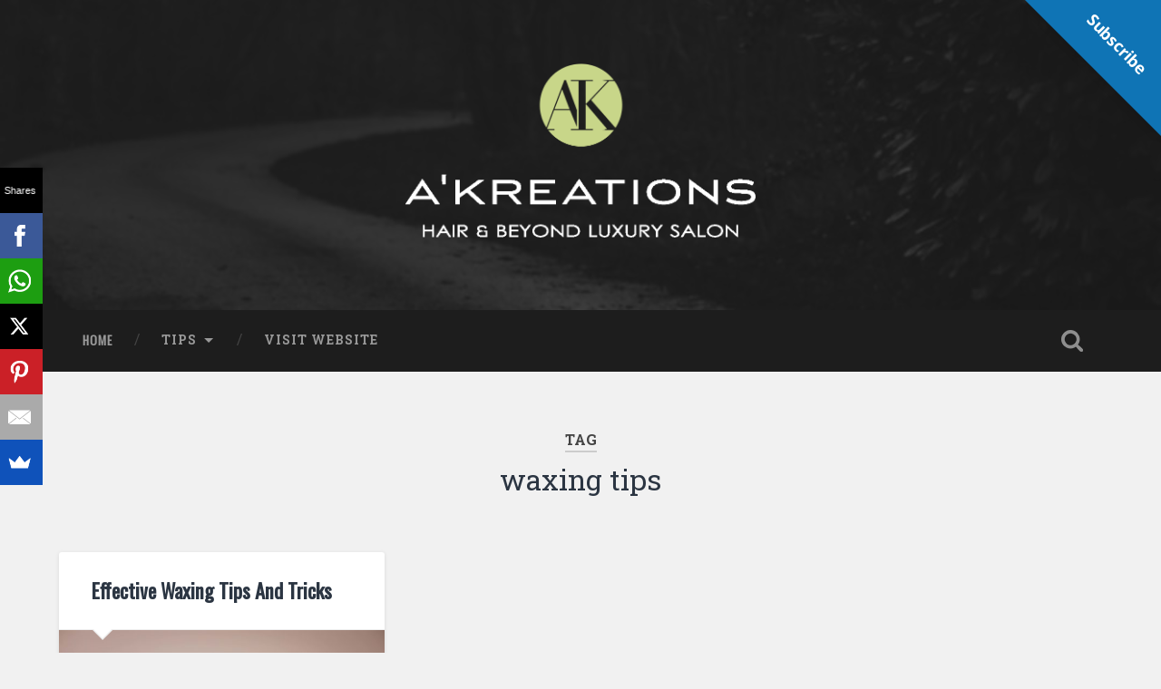

--- FILE ---
content_type: text/html; charset=UTF-8
request_url: https://www.akreations.in/blog/tag/waxing-tips/
body_size: 5220
content:
<!DOCTYPE html>

<html lang="en-US">

	<head>
		
		<meta charset="UTF-8">
		<meta name="viewport" content="width=device-width, initial-scale=1.0, maximum-scale=1.0, user-scalable=no" >
						 
		<title>waxing tips Archives - A&#039;Kreations Hair &amp; Beyond Luxury Salon</title>

<!-- This site is optimized with the Yoast SEO plugin v12.7.1 - https://yoast.com/wordpress/plugins/seo/ -->
<meta name="robots" content="max-snippet:-1, max-image-preview:large, max-video-preview:-1"/>
<link rel="canonical" href="https://www.akreations.in/blog/tag/waxing-tips/" />
<meta property="og:locale" content="en_US" />
<meta property="og:type" content="object" />
<meta property="og:title" content="waxing tips Archives - A&#039;Kreations Hair &amp; Beyond Luxury Salon" />
<meta property="og:url" content="https://www.akreations.in/blog/tag/waxing-tips/" />
<meta property="og:site_name" content="A&#039;Kreations Hair &amp; Beyond Luxury Salon" />
<meta name="twitter:card" content="summary_large_image" />
<meta name="twitter:title" content="waxing tips Archives - A&#039;Kreations Hair &amp; Beyond Luxury Salon" />
<meta name="twitter:site" content="@akreationsindia" />
<script type='application/ld+json' class='yoast-schema-graph yoast-schema-graph--main'>{"@context":"https://schema.org","@graph":[{"@type":"Organization","@id":"https://www.akreations.in/blog/#organization","name":"A'Kreations Hair & Beyond Luxury Salon","url":"https://www.akreations.in/blog/","sameAs":["https://www.facebook.com/AKreationsIndia/","https://www.instagram.com/akreationsindia/","https://www.youtube.com/channel/UCdWT2tM9qJ3EhR-w9z5q_ow","https://twitter.com/akreationsindia"],"logo":{"@type":"ImageObject","@id":"https://www.akreations.in/blog/#logo","url":false,"caption":"A'Kreations Hair & Beyond Luxury Salon"},"image":{"@id":"https://www.akreations.in/blog/#logo"}},{"@type":"WebSite","@id":"https://www.akreations.in/blog/#website","url":"https://www.akreations.in/blog/","name":"A&#039;Kreations Hair &amp; Beyond Luxury Salon","publisher":{"@id":"https://www.akreations.in/blog/#organization"},"potentialAction":{"@type":"SearchAction","target":"https://www.akreations.in/blog/?s={search_term_string}","query-input":"required name=search_term_string"}},{"@type":"CollectionPage","@id":"https://www.akreations.in/blog/tag/waxing-tips/#webpage","url":"https://www.akreations.in/blog/tag/waxing-tips/","inLanguage":"en-US","name":"waxing tips Archives - A&#039;Kreations Hair &amp; Beyond Luxury Salon","isPartOf":{"@id":"https://www.akreations.in/blog/#website"}}]}</script>
<!-- / Yoast SEO plugin. -->

<link rel='dns-prefetch' href='//s.w.org' />
<link rel="alternate" type="application/rss+xml" title="A&#039;Kreations Hair &amp; Beyond Luxury Salon &raquo; Feed" href="https://www.akreations.in/blog/feed/" />
<link rel="alternate" type="application/rss+xml" title="A&#039;Kreations Hair &amp; Beyond Luxury Salon &raquo; Comments Feed" href="https://www.akreations.in/blog/comments/feed/" />
<link rel="alternate" type="application/rss+xml" title="A&#039;Kreations Hair &amp; Beyond Luxury Salon &raquo; waxing tips Tag Feed" href="https://www.akreations.in/blog/tag/waxing-tips/feed/" />
		<script type="text/javascript">
			window._wpemojiSettings = {"baseUrl":"https:\/\/s.w.org\/images\/core\/emoji\/12.0.0-1\/72x72\/","ext":".png","svgUrl":"https:\/\/s.w.org\/images\/core\/emoji\/12.0.0-1\/svg\/","svgExt":".svg","source":{"concatemoji":"https:\/\/www.akreations.in\/blog\/wp-includes\/js\/wp-emoji-release.min.js?ver=5.3.20"}};
			!function(e,a,t){var n,r,o,i=a.createElement("canvas"),p=i.getContext&&i.getContext("2d");function s(e,t){var a=String.fromCharCode;p.clearRect(0,0,i.width,i.height),p.fillText(a.apply(this,e),0,0);e=i.toDataURL();return p.clearRect(0,0,i.width,i.height),p.fillText(a.apply(this,t),0,0),e===i.toDataURL()}function c(e){var t=a.createElement("script");t.src=e,t.defer=t.type="text/javascript",a.getElementsByTagName("head")[0].appendChild(t)}for(o=Array("flag","emoji"),t.supports={everything:!0,everythingExceptFlag:!0},r=0;r<o.length;r++)t.supports[o[r]]=function(e){if(!p||!p.fillText)return!1;switch(p.textBaseline="top",p.font="600 32px Arial",e){case"flag":return s([127987,65039,8205,9895,65039],[127987,65039,8203,9895,65039])?!1:!s([55356,56826,55356,56819],[55356,56826,8203,55356,56819])&&!s([55356,57332,56128,56423,56128,56418,56128,56421,56128,56430,56128,56423,56128,56447],[55356,57332,8203,56128,56423,8203,56128,56418,8203,56128,56421,8203,56128,56430,8203,56128,56423,8203,56128,56447]);case"emoji":return!s([55357,56424,55356,57342,8205,55358,56605,8205,55357,56424,55356,57340],[55357,56424,55356,57342,8203,55358,56605,8203,55357,56424,55356,57340])}return!1}(o[r]),t.supports.everything=t.supports.everything&&t.supports[o[r]],"flag"!==o[r]&&(t.supports.everythingExceptFlag=t.supports.everythingExceptFlag&&t.supports[o[r]]);t.supports.everythingExceptFlag=t.supports.everythingExceptFlag&&!t.supports.flag,t.DOMReady=!1,t.readyCallback=function(){t.DOMReady=!0},t.supports.everything||(n=function(){t.readyCallback()},a.addEventListener?(a.addEventListener("DOMContentLoaded",n,!1),e.addEventListener("load",n,!1)):(e.attachEvent("onload",n),a.attachEvent("onreadystatechange",function(){"complete"===a.readyState&&t.readyCallback()})),(n=t.source||{}).concatemoji?c(n.concatemoji):n.wpemoji&&n.twemoji&&(c(n.twemoji),c(n.wpemoji)))}(window,document,window._wpemojiSettings);
		</script>
		<style type="text/css">
img.wp-smiley,
img.emoji {
	display: inline !important;
	border: none !important;
	box-shadow: none !important;
	height: 1em !important;
	width: 1em !important;
	margin: 0 .07em !important;
	vertical-align: -0.1em !important;
	background: none !important;
	padding: 0 !important;
}
</style>
	<link rel='stylesheet' id='wp-block-library-css'  href='https://www.akreations.in/blog/wp-includes/css/dist/block-library/style.min.css?ver=5.3.20' type='text/css' media='all' />
<link rel='stylesheet' id='allow-webp-image-css'  href='https://www.akreations.in/blog/wp-content/plugins/allow-webp-image/public/css/allow-webp-image-public.css?ver=1.0.1' type='text/css' media='all' />
<link rel='stylesheet' id='dashicons-css'  href='https://www.akreations.in/blog/wp-includes/css/dashicons.min.css?ver=5.3.20' type='text/css' media='all' />
<link rel='stylesheet' id='post-views-counter-frontend-css'  href='https://www.akreations.in/blog/wp-content/plugins/post-views-counter/css/frontend.css?ver=1.3.11' type='text/css' media='all' />
<link rel='stylesheet' id='baskerville_googleFonts-css'  href='//fonts.googleapis.com/css?family=Roboto+Slab%3A400%2C700%7CRoboto%3A400%2C400italic%2C700%2C700italic%2C300%7CPacifico%3A400&#038;ver=2.1.4' type='text/css' media='all' />
<link rel='stylesheet' id='baskerville_style-css'  href='https://www.akreations.in/blog/wp-content/themes/baskerville/style.css?ver=2.1.4' type='text/css' media='all' />
<script type='text/javascript' src='https://www.akreations.in/blog/wp-includes/js/jquery/jquery.js?ver=1.12.4-wp'></script>
<script type='text/javascript' src='https://www.akreations.in/blog/wp-includes/js/jquery/jquery-migrate.min.js?ver=1.4.1'></script>
<script type='text/javascript' src='https://www.akreations.in/blog/wp-content/plugins/allow-webp-image/public/js/allow-webp-image-public.js?ver=1.0.1'></script>
<script type='text/javascript' src='https://www.akreations.in/blog/wp-includes/js/imagesloaded.min.js?ver=3.2.0'></script>
<script type='text/javascript' src='https://www.akreations.in/blog/wp-includes/js/masonry.min.js?ver=3.3.2'></script>
<script type='text/javascript' src='https://www.akreations.in/blog/wp-content/themes/baskerville/js/jquery.flexslider-min.js?ver=2.7.2'></script>
<script type='text/javascript' src='https://www.akreations.in/blog/wp-content/themes/baskerville/js/global.js?ver=2.1.4'></script>
<link rel='https://api.w.org/' href='https://www.akreations.in/blog/wp-json/' />
<link rel="EditURI" type="application/rsd+xml" title="RSD" href="https://www.akreations.in/blog/xmlrpc.php?rsd" />
<link rel="wlwmanifest" type="application/wlwmanifest+xml" href="https://www.akreations.in/blog/wp-includes/wlwmanifest.xml" /> 
<meta name="generator" content="WordPress 5.3.20" />
		<!-- Custom Logo: hide header text -->
		<style id="custom-logo-css" type="text/css">
			.site-title, .site-description {
				position: absolute;
				clip: rect(1px, 1px, 1px, 1px);
			}
		</style>
		<!-- start Simple Custom CSS and JS -->
<style type="text/css">
.blogH3
{
  margin:0 !important;
  font-size:1.2rem !important;
  font-weight:600 !important;
  line-height: 1.5;
}
.credits-left span
{
  display:none;
}
.credits-right
{
  display:none;
}
</style>
<!-- end Simple Custom CSS and JS -->
			<meta property="fb:pages" content="157325577758773" />
							<meta property="ia:markup_url" content="https://www.akreations.in/blog/effective-waxing-tips/?ia_markup=1" />
				<style type="text/css">.recentcomments a{display:inline !important;padding:0 !important;margin:0 !important;}</style><link rel="icon" href="https://www.akreations.in/blog/wp-content/uploads/2022/03/cropped-blog_page_favicon-32x32.png" sizes="32x32" />
<link rel="icon" href="https://www.akreations.in/blog/wp-content/uploads/2022/03/cropped-blog_page_favicon-192x192.png" sizes="192x192" />
<link rel="apple-touch-icon-precomposed" href="https://www.akreations.in/blog/wp-content/uploads/2022/03/cropped-blog_page_favicon-180x180.png" />
<meta name="msapplication-TileImage" content="https://www.akreations.in/blog/wp-content/uploads/2022/03/cropped-blog_page_favicon-270x270.png" />
		<style type="text/css" id="wp-custom-css">
			@import url('https://fonts.googleapis.com/css?family=Oswald');
body
{
	font-family: 'Oswald', sans-serif !important;
}

.post-header .post-title a{
	
	font-family: 'Oswald', sans-serif !important;
}

.main-menu > li:first-child > a
{
	font-family: 'Oswald', sans-serif !important;
}

.widget-title{
	
	font-family: 'Oswald', sans-serif !important;
}

.credits p
{
	font-family: 'Oswald', sans-serif !important;
}

.s{
	font-family: 'Oswald', sans-serif !important;
}

.blog-title{
	font-family: 'sans-serif', sans-serif !important;	
}

.blog-description{
	font-family: 'sans-serif', sans-serif !important;	
	color:white;
}


.header .logo img{    max-height: 15vw;}

.header{padding: 70px 0;}


.header .cover{background:rgba(29, 29, 29, 0.83);}

.footer .widget-title {color:#767676}


.post-template-default .featured-media { 
display: none; 
}

		</style>
			
	</head>
	
	<body class="archive tag tag-waxing-tips tag-104 has-featured-image">

		
		<a class="skip-link button" href="#site-content">Skip to the content</a>
	
		<div class="header section small-padding bg-dark bg-image" style="background-image: url( https://www.akreations.in/blog/wp-content/uploads/2019/12/cropped-header.jpg );">
		
			<div class="cover"></div>
			
			<div class="header-search-block bg-graphite hidden">
				<form role="search"  method="get" class="searchform" action="https://www.akreations.in/blog/">
	<label for="search-form-697e954885aa1">
		<span class="screen-reader-text">Search for:</span>
		<input type="search" id="search-form-697e954885aa1" class="search-field" placeholder="Search form" value="" name="s" />
	</label>
	<input type="submit" class="searchsubmit" value="Search" />
</form>
			</div><!-- .header-search-block -->
					
			<div class="header-inner section-inner">
			
				
					<div class="blog-title">
						<a class="logo" href="https://www.akreations.in/blog/" rel="home">
							<img src="https://www.akreations.in/blog/wp-content/uploads/2019/12/AKreations-Logo3-White.png">
							<span class="screen-reader-text">A&#039;Kreations Hair &amp; Beyond Luxury Salon</span>
						</a>
					</div>
		
											
			</div><!-- .header-inner -->
						
		</div><!-- .header -->
		
		<div class="navigation section no-padding bg-dark">
		
			<div class="navigation-inner section-inner">
			
				<button class="nav-toggle toggle fleft hidden">
					
					<div class="bar"></div>
					<div class="bar"></div>
					<div class="bar"></div>
					
				</button>
						
				<ul class="main-menu">
				
					<li id="menu-item-103" class="menu-item menu-item-type-custom menu-item-object-custom menu-item-home menu-item-103"><a href="https://www.akreations.in/blog/">Home</a></li>
<li id="menu-item-112" class="menu-item menu-item-type-custom menu-item-object-custom menu-item-has-children has-children menu-item-112"><a href="https://www.akreations.in/blog/category/tips/">Tips</a>
<ul class="sub-menu">
	<li id="menu-item-113" class="menu-item menu-item-type-custom menu-item-object-custom menu-item-113"><a href="https://www.akreations.in/blog/category/tips/hair/">Hair</a></li>
	<li id="menu-item-314" class="menu-item menu-item-type-taxonomy menu-item-object-category menu-item-314"><a href="https://www.akreations.in/blog/category/tips/skin/">Skin</a></li>
	<li id="menu-item-423" class="menu-item menu-item-type-taxonomy menu-item-object-category menu-item-423"><a href="https://www.akreations.in/blog/category/tips/nail/">Nail</a></li>
</ul>
</li>
<li id="menu-item-120" class="menu-item menu-item-type-custom menu-item-object-custom menu-item-120"><a href="https://www.akreations.in">Visit Website</a></li>
											
				</ul><!-- .main-menu -->
				 
				<button class="search-toggle toggle fright">
					<span class="screen-reader-text">Toggle search field</span>
				</button>
				 
				<div class="clear"></div>
				 
			</div><!-- .navigation-inner -->
			
		</div><!-- .navigation -->
		
		<div class="mobile-navigation section bg-graphite no-padding hidden">
					
			<ul class="mobile-menu">
			
				<li class="menu-item menu-item-type-custom menu-item-object-custom menu-item-home menu-item-103"><a href="https://www.akreations.in/blog/">Home</a></li>
<li class="menu-item menu-item-type-custom menu-item-object-custom menu-item-has-children has-children menu-item-112"><a href="https://www.akreations.in/blog/category/tips/">Tips</a>
<ul class="sub-menu">
	<li class="menu-item menu-item-type-custom menu-item-object-custom menu-item-113"><a href="https://www.akreations.in/blog/category/tips/hair/">Hair</a></li>
	<li class="menu-item menu-item-type-taxonomy menu-item-object-category menu-item-314"><a href="https://www.akreations.in/blog/category/tips/skin/">Skin</a></li>
	<li class="menu-item menu-item-type-taxonomy menu-item-object-category menu-item-423"><a href="https://www.akreations.in/blog/category/tips/nail/">Nail</a></li>
</ul>
</li>
<li class="menu-item menu-item-type-custom menu-item-object-custom menu-item-120"><a href="https://www.akreations.in">Visit Website</a></li>
										
			 </ul><!-- .main-menu -->
		
		</div><!-- .mobile-navigation -->
<div class="wrapper section medium-padding" id="site-content">

	
		<div class="page-title section-inner">

							<h1>
											<span class="top">Tag</span>
																<span class="bottom">waxing tips</span>
									</h1>
			
						
		</div><!-- .page-title -->

	
	<div class="content section-inner">
																		                    
				
			<div class="posts">
					
		    			    	
		    		<div class="post-container">
		    	
						<div id="post-1702" class="post-1702 post type-post status-publish format-standard has-post-thumbnail hentry category-beauty category-skin category-tips tag-hair-removal tag-waxing tag-waxing-tips">
			    	
				    		<div class="post-header">

			<h2 class="post-title"><a href="https://www.akreations.in/blog/effective-waxing-tips/" rel="bookmark">Effective Waxing Tips And Tricks</a></h2>
	    
        
</div><!-- .post-header -->


	<div class="featured-media">
		<a href="https://www.akreations.in/blog/effective-waxing-tips/" rel="bookmark">
			<img width="600" height="400" src="https://www.akreations.in/blog/wp-content/uploads/2020/02/Waxing-Tips-600x400.jpg" class="attachment-post-thumbnail size-post-thumbnail wp-post-image" alt="Waxing Tips &amp; Tricks" srcset="https://www.akreations.in/blog/wp-content/uploads/2020/02/Waxing-Tips-600x400.jpg 600w, https://www.akreations.in/blog/wp-content/uploads/2020/02/Waxing-Tips-300x200.jpg 300w, https://www.akreations.in/blog/wp-content/uploads/2020/02/Waxing-Tips-1024x683.jpg 1024w, https://www.akreations.in/blog/wp-content/uploads/2020/02/Waxing-Tips-768x512.jpg 768w, https://www.akreations.in/blog/wp-content/uploads/2020/02/Waxing-Tips-1536x1024.jpg 1536w, https://www.akreations.in/blog/wp-content/uploads/2020/02/Waxing-Tips-2048x1365.jpg 2048w, https://www.akreations.in/blog/wp-content/uploads/2020/02/Waxing-Tips-945x630.jpg 945w" sizes="(max-width: 600px) 100vw, 600px" />		</a>
	</div><!-- .featured-media -->


	<div class="post-excerpt">
		<p>Waxing, this very word can make you hear those strips being pulled off from your skin and gives you the goosebumps. As compared to shaving, waxing is mostly dreaded by most women and men due to the pain it causes&#8230;. <a class="more-link" href="https://www.akreations.in/blog/effective-waxing-tips/">Continue Reading &rarr;</a></p>
	</div><!-- .post-excerpt -->


		<div class="post-meta">
		
			<a class="post-date" href="https://www.akreations.in/blog/effective-waxing-tips/">February 27, 2020</a>
			
			<a href="https://www.akreations.in/blog/effective-waxing-tips/#respond" class="post-comments" >0</a>			
			<div class="clear"></div>
		
		</div><!-- .post-meta -->
		
					    				    		
			    		</div><!-- .post -->
		    		
		    		</div>
		    			        		            
		        	        	                    
						
		</div><!-- .posts -->
			
	</div><!-- .content -->
	
				
	<div class="clear"></div>

</div><!-- .wrapper -->
	              	        

	<div class="footer section medium-padding bg-graphite">
	
		<div class="section-inner row">
		
						
				<div class="column column-1 one-third">
				
					<div class="widgets">
			
						<div class="widget_text widget widget_custom_html"><div class="widget_text widget-content"><h3 class="widget-title">AD</h3><div class="textwidget custom-html-widget"><center><script async src="https://pagead2.googlesyndication.com/pagead/js/adsbygoogle.js?client=ca-pub-7949446579704263"
     crossorigin="anonymous"></script>
<!-- footer ad ak -->
<ins class="adsbygoogle"
     style="display:inline-block;width:728px;height:90px"
     data-ad-client="ca-pub-7949446579704263"
     data-ad-slot="6206912284"></ins>
<script>
     (adsbygoogle = window.adsbygoogle || []).push({});
</script></center></div></div><div class="clear"></div></div>											
					</div>
					
				</div><!-- .column-1 -->
				
							
											
			<!-- .footer-c -->
			
			<div class="clear"></div>
		
		</div><!-- .section-inner -->

	</div><!-- .footer -->


<div class="credits section bg-dark small-padding">

	<div class="credits-inner section-inner">

		<p class="credits-left fleft">
		
			&copy; 2026 <a href="https://www.akreations.in/">A&#039;Kreations Hair &amp; Beyond Luxury Salon</a><span> &mdash; Powered by <a href="http://www.wordpress.org">WordPress</a></span>
		
		</p>
		
		<p class="credits-right fright">
			
			<span>Theme by <a href="https://www.andersnoren.se">Anders Noren</a> &mdash; </span><a class="tothetop" href="#">Up &uarr;</a>
			
		</p>
		
		<div class="clear"></div>
	
	</div><!-- .credits-inner -->
	
</div><!-- .credits -->

<script async>(function(s,u,m,o,j,v){j=u.createElement(m);v=u.getElementsByTagName(m)[0];j.async=1;j.src=o;j.dataset.sumoSiteId='a612b80036dafa006d31700052c9560037c355008d69450051c040004f666100';j.dataset.sumoPlatform='wordpress';v.parentNode.insertBefore(j,v)})(window,document,'script','//load.sumo.com/');</script>    <script type="application/javascript">
      var ajaxurl = "https://www.akreations.in/blog/wp-admin/admin-ajax.php";

      function sumo_add_woocommerce_coupon(code) {
        jQuery.post(ajaxurl, {
          action: 'sumo_add_woocommerce_coupon',
          code: code,
        });
      }

      function sumo_remove_woocommerce_coupon(code) {
        jQuery.post(ajaxurl, {
          action: 'sumo_remove_woocommerce_coupon',
          code: code,
        });
      }

      function sumo_get_woocommerce_cart_subtotal(callback) {
        jQuery.ajax({
          method: 'POST',
          url: ajaxurl,
          dataType: 'html',
          data: {
            action: 'sumo_get_woocommerce_cart_subtotal',
          },
          success: function(subtotal) {
            return callback(null, subtotal);
          },
          error: function(err) {
            return callback(err, 0);
          }
        });
      }
    </script>
    <script type='text/javascript' src='https://www.akreations.in/blog/wp-includes/js/wp-embed.min.js?ver=5.3.20'></script>

</body>
</html>

--- FILE ---
content_type: text/html; charset=utf-8
request_url: https://www.google.com/recaptcha/api2/aframe
body_size: 266
content:
<!DOCTYPE HTML><html><head><meta http-equiv="content-type" content="text/html; charset=UTF-8"></head><body><script nonce="8oYLRkwaY6r8t1jBFZbudg">/** Anti-fraud and anti-abuse applications only. See google.com/recaptcha */ try{var clients={'sodar':'https://pagead2.googlesyndication.com/pagead/sodar?'};window.addEventListener("message",function(a){try{if(a.source===window.parent){var b=JSON.parse(a.data);var c=clients[b['id']];if(c){var d=document.createElement('img');d.src=c+b['params']+'&rc='+(localStorage.getItem("rc::a")?sessionStorage.getItem("rc::b"):"");window.document.body.appendChild(d);sessionStorage.setItem("rc::e",parseInt(sessionStorage.getItem("rc::e")||0)+1);localStorage.setItem("rc::h",'1769903434372');}}}catch(b){}});window.parent.postMessage("_grecaptcha_ready", "*");}catch(b){}</script></body></html>